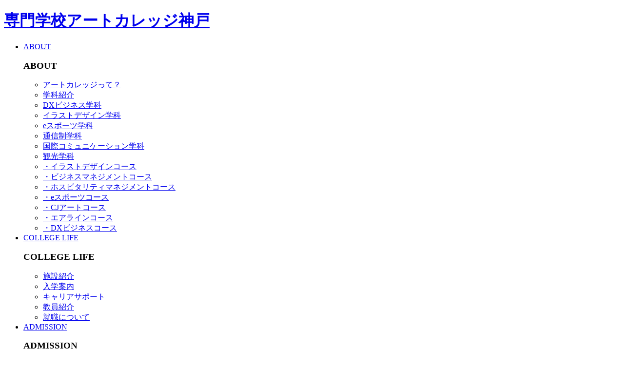

--- FILE ---
content_type: text/html; charset=UTF-8
request_url: https://www.art-kobe.ac.jp/2020/10/02/kouhousyasin/dsc_0309/information/about/about/v3esports/about/information/information/about/about/ack-info/request_siryou
body_size: 29213
content:
<!DOCTYPE html>

<html lang="ja">

<head>
		<meta http-equiv="Content-Type" content="text/html; charset=UTF-8">
	<meta http-equiv="X-UA-Compatible" content="IE=edge">
	<meta name="viewport" content="width=device-width,user-scalable=yes">
	<title>
		
			
				トップページ | 専門学校アートカレッジ神戸
			
		

	</title>
	<meta name="keywords" content="専門学校アートカレッジ神戸">
	<meta name="description" content="">
	<!-- <meta property="og:type" content="website">
	<meta property="og:site_name" content="専門学校アートカレッジ神戸">
	<meta property="og:title" content="専門学校アートカレッジ神戸">
	<meta property="og:url" content="https://www.kap.ac.jp/">
	<meta property="og:description" content="">
	<meta property="og:image" content="https://www.kap.ac.jp/images/common/logo.jpg"> -->
	<link href="./css/style.min.css" rel="stylesheet" type="text/css" />
	<link href="./css/cms.min.css" rel="stylesheet" type="text/css" />
	<link href="./css/modaal.min.css" rel="stylesheet" type="text/css" />
	<link href="./css/top.min.css" rel="stylesheet" type="text/css" />
	<script src="./js/jquery-3.3.1.min.js" type="text/javascript"></script>
	<script src="./js/modaal.min.js" type="text/javascript"></script>
	
	<link rel="icon" href="./favicon.ico" sizes="any">










	<!--〓〓〓〓〓〓〓〓〓〓〓〓〓〓〓〓〓〓〓〓〓〓〓〓〓〓〓〓〓〓〓〓〓〓〓〓〓〓〓〓〓〓〓〓
共通javascript項目
〓〓〓〓〓〓〓〓〓〓〓〓〓〓〓〓〓〓〓〓〓〓〓〓〓〓〓〓〓〓〓〓〓〓〓〓〓〓〓〓〓〓〓〓〓〓-->
<script>

	$(function(){
		$(".mainnavi-wrap > li > .mainnavi-title").on("click", function() {
			$(this).parent().toggleClass("is-show");
		});
	});
	$(window).on('load resize', function(){
		if (window.matchMedia( "(min-width: 768px)" ).matches) {
			$(".mainnavi-wrap > li > .mainnavi-title").on("click", function() {
				$('.mainnavi-wrap > li > .mainnavi-title').not(this).parent().removeClass("is-show");
			});
		}
	});
	// $(function(){
	// 	$('.mainnavi-title').on('click',function(){
	// 		$('.sub-navi').toggleClass('click-none');
	// 	});
	// });
	// $(function(){
	// 	$(".footer-menu-title").on("click", function() {
	// 		$(this).next('.footer-menu-list').slideToggle('slow');
	// 	});
	// });

	$(function(){
		$(".menu-trigger").on("click", function() {
			$('.mainnavi-wrap').toggleClass("is-show");
			$(this).toggleClass("is-show");
			$('body').toggleClass("menu-active");
			$('.header').toggleClass("menu-active");
		});
	});

	$(function(){
		$(".section-title").on("click", function() {
			if ($(this).hasClass("active")) {
				$(this).removeClass("active");
				$(this).next('.menu-list').removeClass("active");
			} else {
				$('.menu-list').removeClass("active");
				$('.section-title').removeClass("active");
				$(this).addClass("active");
				$(this).next('.menu-list').addClass("active");
			}
		});
	});

	$(window).on('load scroll resize', function(){
		var scroll = $(window).scrollTop();
		var windowHeight = $(window).height();
		// $('.trigger').each(function(){
		// 	var imgPos = $(this).offset().top;
		// 	if (scroll > imgPos - windowHeight + windowHeight / 2){
		// 		$(this).addClass('is-show');
		// 	}else {
		// 		$(this).removeClass('is-show');
		// 	}
		// });
		// $('.trigger_once').each(function(){
		// 	var imgPos = $(this).offset().top;
		// 	if (scroll > imgPos - windowHeight + windowHeight / 3){
		// 		$(this).addClass('is-show');
		// 	}
		// });
		$('.header').each(function(){
			var imgPos = $(this).offset().top;
			if (scroll > 5){
				$(this).addClass('header-short');
			}else {
				$(this).removeClass('header-short');
			}
		});
	});
</script>


<!-- Global site tag (gtag.js) - Google Analytics -->
<script async src="https://www.googletagmanager.com/gtag/js?id=UA-60395771-1"></script>
<script>
  window.dataLayer = window.dataLayer || [];
  function gtag(){dataLayer.push(arguments);}
  gtag('js', new Date());

  gtag('config', 'UA-60395771-1');
</script>





	<link href="./css/slick.css" rel="stylesheet" type="text/css" />
	<link href="./css/slick-theme.css" rel="stylesheet" type="text/css" />
	<script src="./js/slick.min.js"></script>
</head>


<body class="top index">
	
<header>
	<div class="header">
		<h1>
			<a href="./index.php" class="college-logo">
				専門学校アートカレッジ神戸
			</a>
		</h1>
		<ul class="mainnavi-wrap">
			<li>
				<a class="mainnavi-title" href="#">ABOUT</a>
				<div class="sub-navi">
					<h3 class="navi-title">ABOUT</h3>
					<ul class="sub-navi-wrap">
						<li><a href="./about/index.php">アートカレッジって？</a></li>
						<li><a href="./about/course.php">学科紹介</a></li>
					</ul>
					<ul class="sub-navi-wrap">
						<li><a href="./about/dx-business.php">DXビジネス学科</a></li>
						<li><a href="./about/illustration.php">イラストデザイン学科</a></li>
						<li><a href="./about/e-sports.php">eスポーツ学科</a></li>
						<li><a href="./about/correspondence.php">通信制学科</a></li>
						<li><a href="./about/international.php">国際コミュニケーション学科</a></li>
						<li><a href="./about/sightseeing.php">観光学科</a></li>
					</ul>
					<ul class="sub-navi-wrap simple-list">
						<li><a href="./about/design-c.php">・イラストデザインコース</a></li>
						<li><a href="./about/management-c.php">・ビジネスマネジメントコース</a></li>
						<li><a href="./about/hospitalityt-c.php">・ホスピタリティマネジメントコース</a></li>
						<li><a href="./about/esports-c.php">・eスポーツコース</a></li>
						<li><a href="./about/cjart-c.php">・CJアートコース</a></li>
						<li><a href="./about/airline-c.php">・エアラインコース</a></li>
						<li><a href="./about/dxbusiness-c.php">・DXビジネスコース</a></li>
					</ul>
				</div>
			</li>
			<li>
				<a class="mainnavi-title" href="#">COLLEGE LIFE</a>
				<div class="sub-navi">
					<h3 class="navi-title">COLLEGE LIFE</h3>
					<ul class="sub-navi-wrap">
						<li><a href="./collegelife/facilities.html">施設紹介</a></li>
						<li><a href="./collegelife/admission.html">入学案内</a></li>
						<li><a href="./collegelife/careersupport.html">キャリアサポート</a></li>
					</ul>
					<ul class="sub-navi-wrap">
						<li><a href="./collegelife/teachers.html">教員紹介</a></li>
						<li><a href="./collegelife/employment.html">就職について</a></li>
					</ul>
				</div>
			</li>
			<li>
				<a class="mainnavi-title" href="#">ADMISSION</a>
				<div class="sub-navi">
					<h3 class="navi-title">ADMISSION</h3>
					<ul class="sub-navi-wrap">
						<li><a href="./ack-info/contact">お問い合わせ</a></li>
						<li><a href="./ack-info/request_siryou">資料請求</a></li>
						<li><a href="./ack-info/request_siryou_exchange">資料請求(留学生向け)</a></li>
					</ul>
					<ul class="sub-navi-wrap">
						<li><a href="./admission/event.php">イベント</a></li>
					</ul>
					<ul class="sub-navi-wrap">
						<li><a href="./admission/opencollege.php">オープンカレッジ</a></li>
						<li><a href="./admission/opencampus.php">留学生向け オープンキャンパス</a></li>
					</ul>
				</div>
			</li>
			<li>
				<a class="mainnavi-title" href="#">INFORMATION</a>
				<div class="sub-navi">
					<h3 class="navi-title">INFORMATION</h3>
					<ul class="sub-navi-wrap">
						<li><a href="./information/access.html">アクセス</a></li>
						<li><a href="./information/faq.html">よくある質問</a></li>
						<li><a href="./information/recruit.html">教員採用について</a></li>
					</ul>
					<ul class="sub-navi-wrap">
						<li><a href="./information/privacy-policy.html">個人情報の取り扱い</a></li>
						<li><a href="./information/sitemap.html">サイトマップ</a></li>
						<li><a href="./information/disclosure.html">情報公開</a></li>
					</ul>
				</div>
			</li>

			<li class="res-info-block">
				<h3 class="res-info-title">各種お問い合わせ</h3>
				<div>
					<img src="./images/common/icon-img03.png" alt="">
					<a class="information-link01" href="tel:0788573005">078-857-3005</a>
				</div>
				<div>
					<img src="./images/common/icon-img04.png" alt="">
					<a class="information-link02" href="mailto:info@art-kobe.ac.jp">info@art-kobe.ac.jp</a>
				</div>
				<div>
					<img src="./images/common/arrow-white.png" alt="">
					<a class="information-link03" href="./ack-info/contact">お問い合わせフォームはこちら</a>
				</div>
			</li>

			<li class="res-sns-link">
				<a href="https://www.facebook.com/artcollegekobe/" target="_blank"><img src="./images/common/icon-img05.png"></a>
				<a href="https://twitter.com/art_ACK" target="_blank"><img src="./images/common/icon-img06.png"></a>
				<a href="https://www.instagram.com/artcollegekobe/" target="_blank"><img src="./images/common/icon-img07.png"></a>
			</li>
		</ul>
		<div class="menu-trigger">
			<span></span>
			<span></span>
		</div>
		<a href="./ack-info/request_siryou" class="request-btn">
			<img src="./images/common/icon-img01.png" alt="">
			<p class="request-text">資料請求</p>
		</a>
		<ul class="fixed-navi">
			<li>
				<a href="./admission/opencollege.php">
					<div class="fixed-img"></div>
					<p class="fixed-text">オープンカレッジ</p>
				</a>
			</li>
			<li>
				<a href="./admission/opencampus.php">
					<p class="fixed-text">留学生向け <br class="mb-object">オープンキャンパス</p>
				</a>
			</li>
		</ul>
	</div>
</header>

	<div class="content-wrap">
		<div class="top-page-head">
			<div class="top-mainvisual-contener">
				<ul class="top-mainvisual-list">
					<li>
						<div class="course-read">
							<p class="ja">DXビジネス学科</p>
							<p class="en">Digital transformation Business</p>
						</div>
						<div class="active-content">
							<dl>
								<dt>質の高いDX教育で可能性を知り、現実を変える実践力を身につける</dt>
								<dd>今の日本がDX人材に求めている「専門性」を追求したカリキュラムを提供しています。知識や技能を身につけるだけではなく、自分の頭で考えアイデアを出し、周囲と協力し課題解決が出来る実践力を身につけます。</dd>
								<dd class="link"><a href="./about/dx-business.php">詳しくはこちら</a></dd>
							</dl>
						</div>
					</li>
					<li>
						<div class="course-read">
							<p class="ja">イラストデザイン学科</p>
							<p class="en">Illustration design</p>
						</div>
						<div class="active-content">
							<dl>
								<dt>自分の作品作りに没頭しよう</dt>
								<dd>イラストやデザインの基礎・応用を伝授。<br>自分だけの作品集を仕上げられるように「完成させる力」を身に付けましょう。</dd>
								<dd class="link"><a href="./about/illustration.php">詳しくはこちら</a></dd>
							</dl>
						</div>
					</li>
					<li>
						<div class="course-read">
							<p class="ja">eスポーツ学科</p>
							<p class="en">e sports</p>
						</div>
						<div class="active-content">
							<dl>
								<dt>「好きな事」で<br>社会に必要とされる人材へ</dt>
								<dd>目指すは「好きな事」で社会に必要とされる人材。日本一に輝いたプロゲーマー集団「V３-Esports」から実戦的な技術をダイレクトに教わる。<br>
								プロゲーマーだけでなく、イベントスタッフやゲームクリエイターなど、才能を活かした就職へ。</dd>
								<dd class="link"><a href="./about/e-sports.php">詳しくはこちら</a></dd>
							</dl>
						</div>
					</li>
					<li>
						<div class="course-read">
							<p class="ja">通信制学科</p>
							<p class="en">Correspondence Course</p>
						</div>
						<div class="active-content">
							<dl>
								<dt>家にいながら専門士を</dt>
								<dd>DXビジネスコース、eスポーツコース、アートデザインコースの3つのコース。<br>
								学校からの課題を自宅で取り組み、オンラインで課題提出！</dd>
								<dd class="link"><a href="./about/correspondence.php">詳しくはこちら</a></dd>
							</dl>
						</div>
					</li>
					<li>
						<div class="course-read">
							<p class="ja">国際コミュニケーション学科</p>
							<p class="en">International communication</p>
						</div>
						<div class="active-content">
							<dl>
								<dt>日本人に愛される外国人人材を育成する学科</dt>
								<dd>国際コミュニケーション学科は、各学生の能力・個性に合わせて、それぞれに合った企業への就職を目指すコースです。アートカレッジ神戸では、確実に内定を掴むため、外国人を多数雇用している企業がどんな人材を求めているかを調査・研究し、カリキュラムを作成しました。</dd>
								<dd class="link"><a href="./about/international.php">詳しくはこちら</a></dd>
							</dl>
						</div>
					</li>
					<li>
						<div class="course-read">
							<p class="ja">観光学科</p>
							<p class="en">Department of Tourism</p>
						</div>
						<div class="active-content">
							<dl>
								<dt>観光をデザインする人材を育成する場</dt>
								<dd>観光学科では、単にホテルパーソン・空港のグランドスタッフを目指すだけでなく、将来を見据え、「観光をデザインする人材」を育成する教育を行っています。そのため、接客サービスだけにとどまらず、インバウンドサービスやトラベルプランニングなど観光に関わる総合的な知識を身に着けることを目標としています。</dd>
								<dd class="link"><a href="./about/sightseeing.php">詳しくはこちら</a></dd>
							</dl>
						</div>
					</li>
				</ul>
				<div class="international-cat"><p><span>international student</span>留学生向け</p></div>
			</div>
		</div>
		<div class="top-bunner-contener">
			<ul class="top-bunner-list">
				<li><a href="./about/dx-business.php"><img src="./images/top/top-bnr01.jpg" alt=""></a></li>
				<li><a href="./v3esports/"><img src="./images/top/top-bnr02.jpg" alt=""></a></li>
				<li><a href="./admission/opencollege.php"><img src="./images/top/top-bnr03.jpg" alt=""></a></li>
				<li><a href="ack-info/request_siryou"><img src="./images/top/top-bnr04.jpg" alt=""></a></li>
				<li><a href="ack-info/contact"><img src="./images/top/top-bnr05.jpg" alt=""></a></li>
				<!-- <li><a href="#"><img src="./images/top/top-bnr06.jpg" alt=""></a></li> -->
			</ul>
		</div>
		<div class="top-event-contener">
			<div class="top-event-inner">
												<h2 class="top-content-title">
								<span class="en">EVENT</span>
								<span class="jp">イベント</span>
							</h2>
							<ul class="top-event-list">
																				<li>
							<a href="https://www.art-kobe.ac.jp/ack-info/event/%e3%80%901-25%e9%96%8b%e5%82%ac%e3%80%91%e3%83%a1%e3%83%ac%e5%85%88%e7%94%9fspecial%e3%82%a4%e3%83%99%e3%83%b3%e3%83%88%e9%96%8b%e5%82%ac%e2%9d%95%e2%ad%90">
								<div class="bg-img"><img src="https://www.art-kobe.ac.jp/ack-info/wp-content/uploads/2025/12/0ec7657153cb799db7dce95f4c9e07af.jpg" alt=""></div>
								<p class="eventdate">
																																									<span class="year">2026</span>
											<span class="date">01/25</span>
																			
								</p>
								<p class="cat-day">
									<span class="cat">その他</span>
									<span class="day">2025.12.05</span>
								</p>
								<p class="single-title">【1/25開催】メレ先生Specialイベント開催❕⭐</p>
							</a>
							<div class="event-links">
								<a href="https://www.art-kobe.ac.jp/ack-info/event/%e3%80%901-25%e9%96%8b%e5%82%ac%e3%80%91%e3%83%a1%e3%83%ac%e5%85%88%e7%94%9fspecial%e3%82%a4%e3%83%99%e3%83%b3%e3%83%88%e9%96%8b%e5%82%ac%e2%9d%95%e2%ad%90" class="more">詳細はこちら</a>
																	</div>
						</li>
																		<li>
							<a href="https://www.art-kobe.ac.jp/ack-info/event/%e3%80%90%e9%9a%8f%e6%99%82%e9%96%8b%e5%82%ac%e3%80%91%e5%80%8b%e5%88%a5%e8%a6%8b%e5%ad%a6%e4%bc%9a">
								<div class="bg-img"><img src="https://www.art-kobe.ac.jp/ack-info/wp-content/uploads/2024/09/ddfebcf3b9c74fa03b17d986cd12935b.png" alt=""></div>
								<p class="eventdate">
																												
								</p>
								<p class="cat-day">
									<span class="cat">その他</span>
									<span class="day">2024.09.04</span>
								</p>
								<p class="single-title">【随時開催】個別見学・相談会（イラストデザイン・DX・eスポーツ）</p>
							</a>
							<div class="event-links">
								<a href="https://www.art-kobe.ac.jp/ack-info/event/%e3%80%90%e9%9a%8f%e6%99%82%e9%96%8b%e5%82%ac%e3%80%91%e5%80%8b%e5%88%a5%e8%a6%8b%e5%ad%a6%e4%bc%9a" class="more">詳細はこちら</a>
																	</div>
						</li>
										</ul>
										


			</div>


			<div class="top-event-inner">
				<h2 class="top-content-title">
					<span class="en">OPEN COLLEGE</span>
					<span class="jp">オープンカレッジ</span>
				</h2>
				<ul class="top-event-list">

																		<li>
							<a href="https://www.art-kobe.ac.jp/ack-info/event/%e3%80%9012-13%e9%96%8b%e5%82%ac%e3%80%91%e3%82%aa%e3%83%bc%e3%83%97%e3%83%b3%e3%82%ab%e3%83%ac%e3%83%83%e3%82%b8%ef%bc%88%e3%82%a4%e3%83%a9%e3%82%b9%e3%83%88%e3%83%87%e3%82%b6%e3%82%a4%e3%83%b3">
								<div class="bg-img"><img src="https://www.art-kobe.ac.jp/ack-info/wp-content/uploads/2025/08/135e7e5ef561b1656132b0d478911541.png" alt=""></div>
								<p class="eventdate">
																													<span class="year">2025</span>
										<span class="date">12/13</span>
									
								</p>
								<p class="cat-day">
									<span class="cat">オープンカレッジ</span>
									<span class="day">2025.11.25</span>
								</p>
								<p class="single-title">【12/13開催】オープンカレッジ（イラストデザイン・DX・eスポーツ）</p>
							</a>
							<div class="event-links">
								<a href="https://www.art-kobe.ac.jp/ack-info/event/%e3%80%9012-13%e9%96%8b%e5%82%ac%e3%80%91%e3%82%aa%e3%83%bc%e3%83%97%e3%83%b3%e3%82%ab%e3%83%ac%e3%83%83%e3%82%b8%ef%bc%88%e3%82%a4%e3%83%a9%e3%82%b9%e3%83%88%e3%83%87%e3%82%b6%e3%82%a4%e3%83%b3" class="more">詳細はこちら</a>
																					<a href="https://www.art-kobe.ac.jp/ack-info/opencollege_form/?post_id=6429" class="form">予約する</a>
																	</div>
						</li>
																		<li>
							<a href="https://www.art-kobe.ac.jp/ack-info/event/%e3%80%9012-21%e9%96%8b%e5%82%ac%e3%80%91%e3%82%aa%e3%83%bc%e3%83%97%e3%83%b3%e3%82%ab%e3%83%ac%e3%83%83%e3%82%b8%ef%bc%88%e3%82%a4%e3%83%a9%e3%82%b9%e3%83%88%e3%83%87%e3%82%b6%e3%82%a4%e3%83%b3">
								<div class="bg-img"><img src="https://www.art-kobe.ac.jp/ack-info/wp-content/uploads/2025/03/a57df0b50c62e618a0868fb19d6f7f5f.png" alt=""></div>
								<p class="eventdate">
																													<span class="year">2025</span>
										<span class="date">12/21</span>
									
								</p>
								<p class="cat-day">
									<span class="cat">オープンカレッジ</span>
									<span class="day">2025.11.25</span>
								</p>
								<p class="single-title">【12/21開催】オープンカレッジ（イラストデザイン・DX・eスポーツ）</p>
							</a>
							<div class="event-links">
								<a href="https://www.art-kobe.ac.jp/ack-info/event/%e3%80%9012-21%e9%96%8b%e5%82%ac%e3%80%91%e3%82%aa%e3%83%bc%e3%83%97%e3%83%b3%e3%82%ab%e3%83%ac%e3%83%83%e3%82%b8%ef%bc%88%e3%82%a4%e3%83%a9%e3%82%b9%e3%83%88%e3%83%87%e3%82%b6%e3%82%a4%e3%83%b3" class="more">詳細はこちら</a>
																					<a href="https://www.art-kobe.ac.jp/ack-info/opencollege_form/?post_id=6432" class="form">予約する</a>
																	</div>
						</li>
										


				</ul>
			</div>


			<div class="top-event-inner">
				<h2 class="top-content-title">
					<span class="en">OPEN CAMPUS</span>
					<span class="jp">オープンキャンパス</span>
				</h2>
				<ul class="top-event-list">

																		<li>
							<a href="https://www.art-kobe.ac.jp/ack-info/event/%e3%80%902025%e5%b9%b4%e5%ba%a6%e7%95%99%e5%ad%a6%e7%94%9f%e5%90%91%e3%81%91%e3%82%aa%e3%83%bc%e3%83%97%e3%83%b3%e3%82%ad%e3%83%a3%e3%83%b3%e3%83%91%e3%82%b9%e7%b5%82%e4%ba%86%e3%81%ae%e3%81%8a">
								<div class="bg-img"><img src="" alt=""></div>
								<p class="eventdate">
																													<span class="year">2026</span>
										<span class="date">04/01</span>
									
								</p>
								<p class="cat-day">
									<span class="cat">オープンキャンパス</span>
									<span class="day">2025.07.03</span>
								</p>
								<p class="single-title">【2025年度留学生向けオープンキャンパス終了のお知らせ】</p>
							</a>
							<div class="event-links">
								<a href="https://www.art-kobe.ac.jp/ack-info/event/%e3%80%902025%e5%b9%b4%e5%ba%a6%e7%95%99%e5%ad%a6%e7%94%9f%e5%90%91%e3%81%91%e3%82%aa%e3%83%bc%e3%83%97%e3%83%b3%e3%82%ad%e3%83%a3%e3%83%b3%e3%83%91%e3%82%b9%e7%b5%82%e4%ba%86%e3%81%ae%e3%81%8a" class="more">詳細はこちら</a>
																					<a href="https://www.art-kobe.ac.jp/ack-info/opencampus_form/?post_id=6013" class="form">予約する</a>
																	</div>
						</li>
										


				</ul>
				<div class="top-more-box">
					<a href="./admission/event.php" class="top-more-link">MORE</a>
				</div>
			</div>
		</div>
		<div class="top-news-contener">
			<div class="top-news-inner">
				<div class="title-box">
					<h2 class="top-content-title">
						<span class="en">NEWS</span>
						<span class="jp">お知らせ</span>
					</h2>
					<a href="./ack-info/news-archive" class="top-more-link">MORE</a>
				</div>
				<ul class="top-news-list">
																<li>
							<a href="https://www.art-kobe.ac.jp/ack-info/news/6421">
								<p class="day">2025.11.16</p>
								<p class="course">お知らせ</p>
								<p class="title">ACKサポートパス開始！🎫</p>
							</a>
						</li>
																<li>
							<a href="https://www.art-kobe.ac.jp/ack-info/news/6351">
								<p class="day">2025.10.17</p>
								<p class="course">お知らせ</p>
								<p class="title">⭐一般入試出願受付開始⭐</p>
							</a>
						</li>
																<li>
							<a href="https://www.art-kobe.ac.jp/ack-info/news/6267">
								<p class="day">2025.09.01</p>
								<p class="course">お知らせ</p>
								<p class="title">⭐️AO入試出願受付開始⭐️＆⚠AO・早期エントリー締切迫る⚠</p>
							</a>
						</li>
															<!-- <li>
							<a href="#">
								<p class="day">0000.00.00</p>
								<p class="course">国際コミュニケーション学科</p>
								<p class="title">この文章はダミーですこの文章はダミーです</p>
							</a>
						</li>
						<li>
							<a href="#">
								<p class="day">0000.00.00</p>
								<p class="course">国際コミュニケーション学科</p>
								<p class="title">この文章はダミーですこの文章はダミーです</p>
							</a>
						</li> -->
				</ul>
			</div>
		</div>
		<div class="top-blog-contener">
			<div class="top-blog-inner">
				<div class="title-box">
					<h2 class="top-content-title">
						<span class="en">BLOG</span>
						<span class="jp">ブログ</span>
					</h2>
					<a href="./ack-info/blog-archive" class="top-more-link">MORE</a>
				</div>
				<ul class="top-blog-list">
															<li>
						<a href="https://www.art-kobe.ac.jp/ack-info/blog/v3esports%e3%83%a6%e3%83%bc%e3%82%b9%e3%80%80%e3%83%88%e3%83%a9%e3%82%a4%e3%82%a2%e3%82%a6%e3%83%88%e9%96%8b%e5%82%ac%e6%b1%ba%e5%ae%9a%ef%bc%81%ef%bc%81">
							<div class="img-box"><img src="https://www.art-kobe.ac.jp/ack-info/wp-content/uploads/2025/10/6cae8b231100d89475fa839a779c74bd.png" alt=""></div>
							<p class="day">2025.10.23</p>
							<p class="title">V3esportsユース　トライアウト開催決定！！</p>
						</a>
					</li>
															<li>
						<a href="https://www.art-kobe.ac.jp/ack-info/blog/art-works-2025%e9%96%8b%e5%82%ac%e3%81%ae%e3%81%8a%e7%9f%a5%e3%82%89%e3%81%9b">
							<div class="img-box"><img src="https://www.art-kobe.ac.jp/ack-info/wp-content/uploads/2025/01/7b5fa417b143a3943dfa66d08096ed58-e1738140551685.png" alt=""></div>
							<p class="day">2025.01.29</p>
							<p class="title">ART WORKS 2025開催のお知らせ</p>
						</a>
					</li>
															<li>
						<a href="https://www.art-kobe.ac.jp/ack-info/blog/%e5%85%ac%e5%bc%8f%e3%82%ad%e3%83%a3%e3%83%a9%e3%82%af%e3%82%bf%e3%83%bc%e3%81%ae%e5%90%8d%e5%89%8d%e3%82%92%e5%8b%9f%e9%9b%86%f0%9f%90%a3%f0%9f%86%95">
							<div class="img-box"><img src="https://www.art-kobe.ac.jp/ack-info/wp-content/uploads/2024/11/6828cae11614a7f9eef6af2c55a50299.png" alt=""></div>
							<p class="day">2024.12.20</p>
							<p class="title">公式キャラクターの名前を募集🐣🆕</p>
						</a>
					</li>
															<!-- <li>
						<a href="#">
							<div class="img-box"><img src="./images/top/cms-noimg.jpg" alt=""></div>
							<p class="day">0000.00.00</p>
							<p class="title">この文章はダミーですこの文章はダミーです</p>
						</a>
					</li>
					<li>
						<a href="#">
							<div class="img-box"><img src="./images/top/cms-noimg.jpg" alt=""></div>
							<p class="day">0000.00.00</p>
							<p class="title">この文章はダミーですこの文章はダミーです</p>
						</a>
					</li> -->
				</ul>
			</div>
		</div>
	</div>
	<footer>
	<div class="footer">
		<div class="footer-information">
			<h3 class="footer-information-title">各種お問い合わせ</h3>
			<ul class="footer-information-link">
				<li>
					<img src=".//images/common/icon-img03.png" alt="">
					<a class="information-link01" href="tel:0788573005">078-857-3005</a>
				</li>
				<li>
					<img src=".//images/common/icon-img04.png" alt="">
					<a class="information-link02" href="mailto:info@art-kobe.ac.jp">info@art-kobe.ac.jp</a>
				</li>
				<li>
					<a class="information-link03" href="./ack-info/contact">お問い合わせフォームはこちら</a>
					<img src=".//images/common/arrow-white.png" alt="">
				</li>
			</ul>
		</div>
		<div class="footer-inner">
			<div class="footer-link-wrap">
				<ul class="footer-menu-wrap">
					<li class="footer-menu-title"><a href="./information/access.html">アクセス</a></li>
					<li class="footer-menu-title"><a href="./information/faq.html">よくある質問</a></li>
					<li class="footer-menu-title"><a href="./information/recruit.html">教員採用について</a></li>
					<li class="footer-menu-title"><a href="./information/privacy-policy.html">個人情報の取り扱い</a></li>
					<li class="footer-menu-title"><a href="./information/sitemap.html">サイトマップ</a></li>
					<li class="footer-menu-title"><a href="./information/disclosure.html">情報公開</a></li>
				</ul>
				<ul class="footer-sns-link">
					<li><a href="https://www.facebook.com/artcollegekobe/" target="_blank"><img src="./images/common/icon-img05.png"></a></li>
					<li><a href="https://twitter.com/art_ACK" target="_blank"><img src="./images/common/icon-img06.png"></a></li>
					<li><a href="https://www.instagram.com/artcollegekobe/" target="_blank"><img src="./images/common/icon-img07.png"></a></li>
				</ul>
			</div>

			<div class="footer-navi-wrap">
				<div class="footer-navi-list">
					<img src="./images/common/main-logo-white.png" alt="">
					<p class="school-add">専門学校 アートカレッジ神戸<br>〒658-0032 兵庫県神戸市東灘区向洋町中1丁目15<br>TEL.078-857-3005</p>
				</div>
				<ul class="footer-another-link">
					<li><a href="https://kobe-gakuen.info/" target="_blank"><img src="./images/common/another-link-img01.png" alt=""></a></li>
					<li><a href="https://kap.ac.jp/" target="_blank"><img src="./images/common/another-link-img02.png" alt=""></a></li>
					<li><a href="https://www.ht-school.jp/" target="_blank"><img src="./images/common/another-link-img03.png" alt=""></a></li>
				</ul>
			</div>
			<p class="copyright">©Art College Kobe All Rights Reserved.</p>
		</div>


	</div>
</footer>

	<script>
	jQuery(function($) {
		$('.top-bunner-list').each(function() {
			$(this).slick({
				autoplay: true,
				autoplaySpeed: 1800,
				dots: true,
				arrows: true,
				pauseOnFocus: false,
				slidesToShow: 2,
				slidesToScroll: 1,
				responsive: [{
					breakpoint: 768,
					settings: {
						slidesToShow: 1,
					}
				}]
			});
		});
	});
	$(function() {
		$('.top-mainvisual-list>li').on('click', function() {
			$(this).toggleClass('active');
			$('.top-mainvisual-list>li').not($(this)).removeClass('active');
			// $('.category-box').not(self).removeClass("active");
		});
	});









	</script>
</body>

</html>

--- FILE ---
content_type: text/html; charset=UTF-8
request_url: https://www.art-kobe.ac.jp/2020/10/02/kouhousyasin/dsc_0309/information/about/about/v3esports/about/information/information/about/about/ack-info/css/cms.min.css
body_size: 29342
content:
<!DOCTYPE html>

<html lang="ja">

<head>
		<meta http-equiv="Content-Type" content="text/html; charset=UTF-8">
	<meta http-equiv="X-UA-Compatible" content="IE=edge">
	<meta name="viewport" content="width=device-width,user-scalable=yes">
	<title>
		
			
				トップページ | 専門学校アートカレッジ神戸
			
		

	</title>
	<meta name="keywords" content="専門学校アートカレッジ神戸">
	<meta name="description" content="">
	<!-- <meta property="og:type" content="website">
	<meta property="og:site_name" content="専門学校アートカレッジ神戸">
	<meta property="og:title" content="専門学校アートカレッジ神戸">
	<meta property="og:url" content="https://www.kap.ac.jp/">
	<meta property="og:description" content="">
	<meta property="og:image" content="https://www.kap.ac.jp/images/common/logo.jpg"> -->
	<link href="./css/style.min.css" rel="stylesheet" type="text/css" />
	<link href="./css/cms.min.css" rel="stylesheet" type="text/css" />
	<link href="./css/modaal.min.css" rel="stylesheet" type="text/css" />
	<link href="./css/top.min.css" rel="stylesheet" type="text/css" />
	<script src="./js/jquery-3.3.1.min.js" type="text/javascript"></script>
	<script src="./js/modaal.min.js" type="text/javascript"></script>
	
	<link rel="icon" href="./favicon.ico" sizes="any">










	<!--〓〓〓〓〓〓〓〓〓〓〓〓〓〓〓〓〓〓〓〓〓〓〓〓〓〓〓〓〓〓〓〓〓〓〓〓〓〓〓〓〓〓〓〓
共通javascript項目
〓〓〓〓〓〓〓〓〓〓〓〓〓〓〓〓〓〓〓〓〓〓〓〓〓〓〓〓〓〓〓〓〓〓〓〓〓〓〓〓〓〓〓〓〓〓-->
<script>

	$(function(){
		$(".mainnavi-wrap > li > .mainnavi-title").on("click", function() {
			$(this).parent().toggleClass("is-show");
		});
	});
	$(window).on('load resize', function(){
		if (window.matchMedia( "(min-width: 768px)" ).matches) {
			$(".mainnavi-wrap > li > .mainnavi-title").on("click", function() {
				$('.mainnavi-wrap > li > .mainnavi-title').not(this).parent().removeClass("is-show");
			});
		}
	});
	// $(function(){
	// 	$('.mainnavi-title').on('click',function(){
	// 		$('.sub-navi').toggleClass('click-none');
	// 	});
	// });
	// $(function(){
	// 	$(".footer-menu-title").on("click", function() {
	// 		$(this).next('.footer-menu-list').slideToggle('slow');
	// 	});
	// });

	$(function(){
		$(".menu-trigger").on("click", function() {
			$('.mainnavi-wrap').toggleClass("is-show");
			$(this).toggleClass("is-show");
			$('body').toggleClass("menu-active");
			$('.header').toggleClass("menu-active");
		});
	});

	$(function(){
		$(".section-title").on("click", function() {
			if ($(this).hasClass("active")) {
				$(this).removeClass("active");
				$(this).next('.menu-list').removeClass("active");
			} else {
				$('.menu-list').removeClass("active");
				$('.section-title').removeClass("active");
				$(this).addClass("active");
				$(this).next('.menu-list').addClass("active");
			}
		});
	});

	$(window).on('load scroll resize', function(){
		var scroll = $(window).scrollTop();
		var windowHeight = $(window).height();
		// $('.trigger').each(function(){
		// 	var imgPos = $(this).offset().top;
		// 	if (scroll > imgPos - windowHeight + windowHeight / 2){
		// 		$(this).addClass('is-show');
		// 	}else {
		// 		$(this).removeClass('is-show');
		// 	}
		// });
		// $('.trigger_once').each(function(){
		// 	var imgPos = $(this).offset().top;
		// 	if (scroll > imgPos - windowHeight + windowHeight / 3){
		// 		$(this).addClass('is-show');
		// 	}
		// });
		$('.header').each(function(){
			var imgPos = $(this).offset().top;
			if (scroll > 5){
				$(this).addClass('header-short');
			}else {
				$(this).removeClass('header-short');
			}
		});
	});
</script>


<!-- Global site tag (gtag.js) - Google Analytics -->
<script async src="https://www.googletagmanager.com/gtag/js?id=UA-60395771-1"></script>
<script>
  window.dataLayer = window.dataLayer || [];
  function gtag(){dataLayer.push(arguments);}
  gtag('js', new Date());

  gtag('config', 'UA-60395771-1');
</script>





	<link href="./css/slick.css" rel="stylesheet" type="text/css" />
	<link href="./css/slick-theme.css" rel="stylesheet" type="text/css" />
	<script src="./js/slick.min.js"></script>
</head>


<body class="top index">
	
<header>
	<div class="header">
		<h1>
			<a href="./index.php" class="college-logo">
				専門学校アートカレッジ神戸
			</a>
		</h1>
		<ul class="mainnavi-wrap">
			<li>
				<a class="mainnavi-title" href="#">ABOUT</a>
				<div class="sub-navi">
					<h3 class="navi-title">ABOUT</h3>
					<ul class="sub-navi-wrap">
						<li><a href="./about/index.php">アートカレッジって？</a></li>
						<li><a href="./about/course.php">学科紹介</a></li>
					</ul>
					<ul class="sub-navi-wrap">
						<li><a href="./about/dx-business.php">DXビジネス学科</a></li>
						<li><a href="./about/illustration.php">イラストデザイン学科</a></li>
						<li><a href="./about/e-sports.php">eスポーツ学科</a></li>
						<li><a href="./about/correspondence.php">通信制学科</a></li>
						<li><a href="./about/international.php">国際コミュニケーション学科</a></li>
						<li><a href="./about/sightseeing.php">観光学科</a></li>
					</ul>
					<ul class="sub-navi-wrap simple-list">
						<li><a href="./about/design-c.php">・イラストデザインコース</a></li>
						<li><a href="./about/management-c.php">・ビジネスマネジメントコース</a></li>
						<li><a href="./about/hospitalityt-c.php">・ホスピタリティマネジメントコース</a></li>
						<li><a href="./about/esports-c.php">・eスポーツコース</a></li>
						<li><a href="./about/cjart-c.php">・CJアートコース</a></li>
						<li><a href="./about/airline-c.php">・エアラインコース</a></li>
						<li><a href="./about/dxbusiness-c.php">・DXビジネスコース</a></li>
					</ul>
				</div>
			</li>
			<li>
				<a class="mainnavi-title" href="#">COLLEGE LIFE</a>
				<div class="sub-navi">
					<h3 class="navi-title">COLLEGE LIFE</h3>
					<ul class="sub-navi-wrap">
						<li><a href="./collegelife/facilities.html">施設紹介</a></li>
						<li><a href="./collegelife/admission.html">入学案内</a></li>
						<li><a href="./collegelife/careersupport.html">キャリアサポート</a></li>
					</ul>
					<ul class="sub-navi-wrap">
						<li><a href="./collegelife/teachers.html">教員紹介</a></li>
						<li><a href="./collegelife/employment.html">就職について</a></li>
					</ul>
				</div>
			</li>
			<li>
				<a class="mainnavi-title" href="#">ADMISSION</a>
				<div class="sub-navi">
					<h3 class="navi-title">ADMISSION</h3>
					<ul class="sub-navi-wrap">
						<li><a href="./ack-info/contact">お問い合わせ</a></li>
						<li><a href="./ack-info/request_siryou">資料請求</a></li>
						<li><a href="./ack-info/request_siryou_exchange">資料請求(留学生向け)</a></li>
					</ul>
					<ul class="sub-navi-wrap">
						<li><a href="./admission/event.php">イベント</a></li>
					</ul>
					<ul class="sub-navi-wrap">
						<li><a href="./admission/opencollege.php">オープンカレッジ</a></li>
						<li><a href="./admission/opencampus.php">留学生向け オープンキャンパス</a></li>
					</ul>
				</div>
			</li>
			<li>
				<a class="mainnavi-title" href="#">INFORMATION</a>
				<div class="sub-navi">
					<h3 class="navi-title">INFORMATION</h3>
					<ul class="sub-navi-wrap">
						<li><a href="./information/access.html">アクセス</a></li>
						<li><a href="./information/faq.html">よくある質問</a></li>
						<li><a href="./information/recruit.html">教員採用について</a></li>
					</ul>
					<ul class="sub-navi-wrap">
						<li><a href="./information/privacy-policy.html">個人情報の取り扱い</a></li>
						<li><a href="./information/sitemap.html">サイトマップ</a></li>
						<li><a href="./information/disclosure.html">情報公開</a></li>
					</ul>
				</div>
			</li>

			<li class="res-info-block">
				<h3 class="res-info-title">各種お問い合わせ</h3>
				<div>
					<img src="./images/common/icon-img03.png" alt="">
					<a class="information-link01" href="tel:0788573005">078-857-3005</a>
				</div>
				<div>
					<img src="./images/common/icon-img04.png" alt="">
					<a class="information-link02" href="mailto:info@art-kobe.ac.jp">info@art-kobe.ac.jp</a>
				</div>
				<div>
					<img src="./images/common/arrow-white.png" alt="">
					<a class="information-link03" href="./ack-info/contact">お問い合わせフォームはこちら</a>
				</div>
			</li>

			<li class="res-sns-link">
				<a href="https://www.facebook.com/artcollegekobe/" target="_blank"><img src="./images/common/icon-img05.png"></a>
				<a href="https://twitter.com/art_ACK" target="_blank"><img src="./images/common/icon-img06.png"></a>
				<a href="https://www.instagram.com/artcollegekobe/" target="_blank"><img src="./images/common/icon-img07.png"></a>
			</li>
		</ul>
		<div class="menu-trigger">
			<span></span>
			<span></span>
		</div>
		<a href="./ack-info/request_siryou" class="request-btn">
			<img src="./images/common/icon-img01.png" alt="">
			<p class="request-text">資料請求</p>
		</a>
		<ul class="fixed-navi">
			<li>
				<a href="./admission/opencollege.php">
					<div class="fixed-img"></div>
					<p class="fixed-text">オープンカレッジ</p>
				</a>
			</li>
			<li>
				<a href="./admission/opencampus.php">
					<p class="fixed-text">留学生向け <br class="mb-object">オープンキャンパス</p>
				</a>
			</li>
		</ul>
	</div>
</header>

	<div class="content-wrap">
		<div class="top-page-head">
			<div class="top-mainvisual-contener">
				<ul class="top-mainvisual-list">
					<li>
						<div class="course-read">
							<p class="ja">DXビジネス学科</p>
							<p class="en">Digital transformation Business</p>
						</div>
						<div class="active-content">
							<dl>
								<dt>質の高いDX教育で可能性を知り、現実を変える実践力を身につける</dt>
								<dd>今の日本がDX人材に求めている「専門性」を追求したカリキュラムを提供しています。知識や技能を身につけるだけではなく、自分の頭で考えアイデアを出し、周囲と協力し課題解決が出来る実践力を身につけます。</dd>
								<dd class="link"><a href="./about/dx-business.php">詳しくはこちら</a></dd>
							</dl>
						</div>
					</li>
					<li>
						<div class="course-read">
							<p class="ja">イラストデザイン学科</p>
							<p class="en">Illustration design</p>
						</div>
						<div class="active-content">
							<dl>
								<dt>自分の作品作りに没頭しよう</dt>
								<dd>イラストやデザインの基礎・応用を伝授。<br>自分だけの作品集を仕上げられるように「完成させる力」を身に付けましょう。</dd>
								<dd class="link"><a href="./about/illustration.php">詳しくはこちら</a></dd>
							</dl>
						</div>
					</li>
					<li>
						<div class="course-read">
							<p class="ja">eスポーツ学科</p>
							<p class="en">e sports</p>
						</div>
						<div class="active-content">
							<dl>
								<dt>「好きな事」で<br>社会に必要とされる人材へ</dt>
								<dd>目指すは「好きな事」で社会に必要とされる人材。日本一に輝いたプロゲーマー集団「V３-Esports」から実戦的な技術をダイレクトに教わる。<br>
								プロゲーマーだけでなく、イベントスタッフやゲームクリエイターなど、才能を活かした就職へ。</dd>
								<dd class="link"><a href="./about/e-sports.php">詳しくはこちら</a></dd>
							</dl>
						</div>
					</li>
					<li>
						<div class="course-read">
							<p class="ja">通信制学科</p>
							<p class="en">Correspondence Course</p>
						</div>
						<div class="active-content">
							<dl>
								<dt>家にいながら専門士を</dt>
								<dd>DXビジネスコース、eスポーツコース、アートデザインコースの3つのコース。<br>
								学校からの課題を自宅で取り組み、オンラインで課題提出！</dd>
								<dd class="link"><a href="./about/correspondence.php">詳しくはこちら</a></dd>
							</dl>
						</div>
					</li>
					<li>
						<div class="course-read">
							<p class="ja">国際コミュニケーション学科</p>
							<p class="en">International communication</p>
						</div>
						<div class="active-content">
							<dl>
								<dt>日本人に愛される外国人人材を育成する学科</dt>
								<dd>国際コミュニケーション学科は、各学生の能力・個性に合わせて、それぞれに合った企業への就職を目指すコースです。アートカレッジ神戸では、確実に内定を掴むため、外国人を多数雇用している企業がどんな人材を求めているかを調査・研究し、カリキュラムを作成しました。</dd>
								<dd class="link"><a href="./about/international.php">詳しくはこちら</a></dd>
							</dl>
						</div>
					</li>
					<li>
						<div class="course-read">
							<p class="ja">観光学科</p>
							<p class="en">Department of Tourism</p>
						</div>
						<div class="active-content">
							<dl>
								<dt>観光をデザインする人材を育成する場</dt>
								<dd>観光学科では、単にホテルパーソン・空港のグランドスタッフを目指すだけでなく、将来を見据え、「観光をデザインする人材」を育成する教育を行っています。そのため、接客サービスだけにとどまらず、インバウンドサービスやトラベルプランニングなど観光に関わる総合的な知識を身に着けることを目標としています。</dd>
								<dd class="link"><a href="./about/sightseeing.php">詳しくはこちら</a></dd>
							</dl>
						</div>
					</li>
				</ul>
				<div class="international-cat"><p><span>international student</span>留学生向け</p></div>
			</div>
		</div>
		<div class="top-bunner-contener">
			<ul class="top-bunner-list">
				<li><a href="./about/dx-business.php"><img src="./images/top/top-bnr01.jpg" alt=""></a></li>
				<li><a href="./v3esports/"><img src="./images/top/top-bnr02.jpg" alt=""></a></li>
				<li><a href="./admission/opencollege.php"><img src="./images/top/top-bnr03.jpg" alt=""></a></li>
				<li><a href="ack-info/request_siryou"><img src="./images/top/top-bnr04.jpg" alt=""></a></li>
				<li><a href="ack-info/contact"><img src="./images/top/top-bnr05.jpg" alt=""></a></li>
				<!-- <li><a href="#"><img src="./images/top/top-bnr06.jpg" alt=""></a></li> -->
			</ul>
		</div>
		<div class="top-event-contener">
			<div class="top-event-inner">
												<h2 class="top-content-title">
								<span class="en">EVENT</span>
								<span class="jp">イベント</span>
							</h2>
							<ul class="top-event-list">
																				<li>
							<a href="https://www.art-kobe.ac.jp/ack-info/event/%e3%80%901-25%e9%96%8b%e5%82%ac%e3%80%91%e3%83%a1%e3%83%ac%e5%85%88%e7%94%9fspecial%e3%82%a4%e3%83%99%e3%83%b3%e3%83%88%e9%96%8b%e5%82%ac%e2%9d%95%e2%ad%90">
								<div class="bg-img"><img src="https://www.art-kobe.ac.jp/ack-info/wp-content/uploads/2025/12/0ec7657153cb799db7dce95f4c9e07af.jpg" alt=""></div>
								<p class="eventdate">
																																									<span class="year">2026</span>
											<span class="date">01/25</span>
																			
								</p>
								<p class="cat-day">
									<span class="cat">その他</span>
									<span class="day">2025.12.05</span>
								</p>
								<p class="single-title">【1/25開催】メレ先生Specialイベント開催❕⭐</p>
							</a>
							<div class="event-links">
								<a href="https://www.art-kobe.ac.jp/ack-info/event/%e3%80%901-25%e9%96%8b%e5%82%ac%e3%80%91%e3%83%a1%e3%83%ac%e5%85%88%e7%94%9fspecial%e3%82%a4%e3%83%99%e3%83%b3%e3%83%88%e9%96%8b%e5%82%ac%e2%9d%95%e2%ad%90" class="more">詳細はこちら</a>
																	</div>
						</li>
																		<li>
							<a href="https://www.art-kobe.ac.jp/ack-info/event/%e3%80%90%e9%9a%8f%e6%99%82%e9%96%8b%e5%82%ac%e3%80%91%e5%80%8b%e5%88%a5%e8%a6%8b%e5%ad%a6%e4%bc%9a">
								<div class="bg-img"><img src="https://www.art-kobe.ac.jp/ack-info/wp-content/uploads/2024/09/ddfebcf3b9c74fa03b17d986cd12935b.png" alt=""></div>
								<p class="eventdate">
																												
								</p>
								<p class="cat-day">
									<span class="cat">その他</span>
									<span class="day">2024.09.04</span>
								</p>
								<p class="single-title">【随時開催】個別見学・相談会（イラストデザイン・DX・eスポーツ）</p>
							</a>
							<div class="event-links">
								<a href="https://www.art-kobe.ac.jp/ack-info/event/%e3%80%90%e9%9a%8f%e6%99%82%e9%96%8b%e5%82%ac%e3%80%91%e5%80%8b%e5%88%a5%e8%a6%8b%e5%ad%a6%e4%bc%9a" class="more">詳細はこちら</a>
																	</div>
						</li>
										</ul>
										


			</div>


			<div class="top-event-inner">
				<h2 class="top-content-title">
					<span class="en">OPEN COLLEGE</span>
					<span class="jp">オープンカレッジ</span>
				</h2>
				<ul class="top-event-list">

																		<li>
							<a href="https://www.art-kobe.ac.jp/ack-info/event/%e3%80%9012-13%e9%96%8b%e5%82%ac%e3%80%91%e3%82%aa%e3%83%bc%e3%83%97%e3%83%b3%e3%82%ab%e3%83%ac%e3%83%83%e3%82%b8%ef%bc%88%e3%82%a4%e3%83%a9%e3%82%b9%e3%83%88%e3%83%87%e3%82%b6%e3%82%a4%e3%83%b3">
								<div class="bg-img"><img src="https://www.art-kobe.ac.jp/ack-info/wp-content/uploads/2025/08/135e7e5ef561b1656132b0d478911541.png" alt=""></div>
								<p class="eventdate">
																													<span class="year">2025</span>
										<span class="date">12/13</span>
									
								</p>
								<p class="cat-day">
									<span class="cat">オープンカレッジ</span>
									<span class="day">2025.11.25</span>
								</p>
								<p class="single-title">【12/13開催】オープンカレッジ（イラストデザイン・DX・eスポーツ）</p>
							</a>
							<div class="event-links">
								<a href="https://www.art-kobe.ac.jp/ack-info/event/%e3%80%9012-13%e9%96%8b%e5%82%ac%e3%80%91%e3%82%aa%e3%83%bc%e3%83%97%e3%83%b3%e3%82%ab%e3%83%ac%e3%83%83%e3%82%b8%ef%bc%88%e3%82%a4%e3%83%a9%e3%82%b9%e3%83%88%e3%83%87%e3%82%b6%e3%82%a4%e3%83%b3" class="more">詳細はこちら</a>
																					<a href="https://www.art-kobe.ac.jp/ack-info/opencollege_form/?post_id=6429" class="form">予約する</a>
																	</div>
						</li>
																		<li>
							<a href="https://www.art-kobe.ac.jp/ack-info/event/%e3%80%9012-21%e9%96%8b%e5%82%ac%e3%80%91%e3%82%aa%e3%83%bc%e3%83%97%e3%83%b3%e3%82%ab%e3%83%ac%e3%83%83%e3%82%b8%ef%bc%88%e3%82%a4%e3%83%a9%e3%82%b9%e3%83%88%e3%83%87%e3%82%b6%e3%82%a4%e3%83%b3">
								<div class="bg-img"><img src="https://www.art-kobe.ac.jp/ack-info/wp-content/uploads/2025/03/a57df0b50c62e618a0868fb19d6f7f5f.png" alt=""></div>
								<p class="eventdate">
																													<span class="year">2025</span>
										<span class="date">12/21</span>
									
								</p>
								<p class="cat-day">
									<span class="cat">オープンカレッジ</span>
									<span class="day">2025.11.25</span>
								</p>
								<p class="single-title">【12/21開催】オープンカレッジ（イラストデザイン・DX・eスポーツ）</p>
							</a>
							<div class="event-links">
								<a href="https://www.art-kobe.ac.jp/ack-info/event/%e3%80%9012-21%e9%96%8b%e5%82%ac%e3%80%91%e3%82%aa%e3%83%bc%e3%83%97%e3%83%b3%e3%82%ab%e3%83%ac%e3%83%83%e3%82%b8%ef%bc%88%e3%82%a4%e3%83%a9%e3%82%b9%e3%83%88%e3%83%87%e3%82%b6%e3%82%a4%e3%83%b3" class="more">詳細はこちら</a>
																					<a href="https://www.art-kobe.ac.jp/ack-info/opencollege_form/?post_id=6432" class="form">予約する</a>
																	</div>
						</li>
										


				</ul>
			</div>


			<div class="top-event-inner">
				<h2 class="top-content-title">
					<span class="en">OPEN CAMPUS</span>
					<span class="jp">オープンキャンパス</span>
				</h2>
				<ul class="top-event-list">

																		<li>
							<a href="https://www.art-kobe.ac.jp/ack-info/event/%e3%80%902025%e5%b9%b4%e5%ba%a6%e7%95%99%e5%ad%a6%e7%94%9f%e5%90%91%e3%81%91%e3%82%aa%e3%83%bc%e3%83%97%e3%83%b3%e3%82%ad%e3%83%a3%e3%83%b3%e3%83%91%e3%82%b9%e7%b5%82%e4%ba%86%e3%81%ae%e3%81%8a">
								<div class="bg-img"><img src="" alt=""></div>
								<p class="eventdate">
																													<span class="year">2026</span>
										<span class="date">04/01</span>
									
								</p>
								<p class="cat-day">
									<span class="cat">オープンキャンパス</span>
									<span class="day">2025.07.03</span>
								</p>
								<p class="single-title">【2025年度留学生向けオープンキャンパス終了のお知らせ】</p>
							</a>
							<div class="event-links">
								<a href="https://www.art-kobe.ac.jp/ack-info/event/%e3%80%902025%e5%b9%b4%e5%ba%a6%e7%95%99%e5%ad%a6%e7%94%9f%e5%90%91%e3%81%91%e3%82%aa%e3%83%bc%e3%83%97%e3%83%b3%e3%82%ad%e3%83%a3%e3%83%b3%e3%83%91%e3%82%b9%e7%b5%82%e4%ba%86%e3%81%ae%e3%81%8a" class="more">詳細はこちら</a>
																					<a href="https://www.art-kobe.ac.jp/ack-info/opencampus_form/?post_id=6013" class="form">予約する</a>
																	</div>
						</li>
										


				</ul>
				<div class="top-more-box">
					<a href="./admission/event.php" class="top-more-link">MORE</a>
				</div>
			</div>
		</div>
		<div class="top-news-contener">
			<div class="top-news-inner">
				<div class="title-box">
					<h2 class="top-content-title">
						<span class="en">NEWS</span>
						<span class="jp">お知らせ</span>
					</h2>
					<a href="./ack-info/news-archive" class="top-more-link">MORE</a>
				</div>
				<ul class="top-news-list">
																<li>
							<a href="https://www.art-kobe.ac.jp/ack-info/news/6421">
								<p class="day">2025.11.16</p>
								<p class="course">お知らせ</p>
								<p class="title">ACKサポートパス開始！🎫</p>
							</a>
						</li>
																<li>
							<a href="https://www.art-kobe.ac.jp/ack-info/news/6351">
								<p class="day">2025.10.17</p>
								<p class="course">お知らせ</p>
								<p class="title">⭐一般入試出願受付開始⭐</p>
							</a>
						</li>
																<li>
							<a href="https://www.art-kobe.ac.jp/ack-info/news/6267">
								<p class="day">2025.09.01</p>
								<p class="course">お知らせ</p>
								<p class="title">⭐️AO入試出願受付開始⭐️＆⚠AO・早期エントリー締切迫る⚠</p>
							</a>
						</li>
															<!-- <li>
							<a href="#">
								<p class="day">0000.00.00</p>
								<p class="course">国際コミュニケーション学科</p>
								<p class="title">この文章はダミーですこの文章はダミーです</p>
							</a>
						</li>
						<li>
							<a href="#">
								<p class="day">0000.00.00</p>
								<p class="course">国際コミュニケーション学科</p>
								<p class="title">この文章はダミーですこの文章はダミーです</p>
							</a>
						</li> -->
				</ul>
			</div>
		</div>
		<div class="top-blog-contener">
			<div class="top-blog-inner">
				<div class="title-box">
					<h2 class="top-content-title">
						<span class="en">BLOG</span>
						<span class="jp">ブログ</span>
					</h2>
					<a href="./ack-info/blog-archive" class="top-more-link">MORE</a>
				</div>
				<ul class="top-blog-list">
															<li>
						<a href="https://www.art-kobe.ac.jp/ack-info/blog/v3esports%e3%83%a6%e3%83%bc%e3%82%b9%e3%80%80%e3%83%88%e3%83%a9%e3%82%a4%e3%82%a2%e3%82%a6%e3%83%88%e9%96%8b%e5%82%ac%e6%b1%ba%e5%ae%9a%ef%bc%81%ef%bc%81">
							<div class="img-box"><img src="https://www.art-kobe.ac.jp/ack-info/wp-content/uploads/2025/10/6cae8b231100d89475fa839a779c74bd.png" alt=""></div>
							<p class="day">2025.10.23</p>
							<p class="title">V3esportsユース　トライアウト開催決定！！</p>
						</a>
					</li>
															<li>
						<a href="https://www.art-kobe.ac.jp/ack-info/blog/art-works-2025%e9%96%8b%e5%82%ac%e3%81%ae%e3%81%8a%e7%9f%a5%e3%82%89%e3%81%9b">
							<div class="img-box"><img src="https://www.art-kobe.ac.jp/ack-info/wp-content/uploads/2025/01/7b5fa417b143a3943dfa66d08096ed58-e1738140551685.png" alt=""></div>
							<p class="day">2025.01.29</p>
							<p class="title">ART WORKS 2025開催のお知らせ</p>
						</a>
					</li>
															<li>
						<a href="https://www.art-kobe.ac.jp/ack-info/blog/%e5%85%ac%e5%bc%8f%e3%82%ad%e3%83%a3%e3%83%a9%e3%82%af%e3%82%bf%e3%83%bc%e3%81%ae%e5%90%8d%e5%89%8d%e3%82%92%e5%8b%9f%e9%9b%86%f0%9f%90%a3%f0%9f%86%95">
							<div class="img-box"><img src="https://www.art-kobe.ac.jp/ack-info/wp-content/uploads/2024/11/6828cae11614a7f9eef6af2c55a50299.png" alt=""></div>
							<p class="day">2024.12.20</p>
							<p class="title">公式キャラクターの名前を募集🐣🆕</p>
						</a>
					</li>
															<!-- <li>
						<a href="#">
							<div class="img-box"><img src="./images/top/cms-noimg.jpg" alt=""></div>
							<p class="day">0000.00.00</p>
							<p class="title">この文章はダミーですこの文章はダミーです</p>
						</a>
					</li>
					<li>
						<a href="#">
							<div class="img-box"><img src="./images/top/cms-noimg.jpg" alt=""></div>
							<p class="day">0000.00.00</p>
							<p class="title">この文章はダミーですこの文章はダミーです</p>
						</a>
					</li> -->
				</ul>
			</div>
		</div>
	</div>
	<footer>
	<div class="footer">
		<div class="footer-information">
			<h3 class="footer-information-title">各種お問い合わせ</h3>
			<ul class="footer-information-link">
				<li>
					<img src=".//images/common/icon-img03.png" alt="">
					<a class="information-link01" href="tel:0788573005">078-857-3005</a>
				</li>
				<li>
					<img src=".//images/common/icon-img04.png" alt="">
					<a class="information-link02" href="mailto:info@art-kobe.ac.jp">info@art-kobe.ac.jp</a>
				</li>
				<li>
					<a class="information-link03" href="./ack-info/contact">お問い合わせフォームはこちら</a>
					<img src=".//images/common/arrow-white.png" alt="">
				</li>
			</ul>
		</div>
		<div class="footer-inner">
			<div class="footer-link-wrap">
				<ul class="footer-menu-wrap">
					<li class="footer-menu-title"><a href="./information/access.html">アクセス</a></li>
					<li class="footer-menu-title"><a href="./information/faq.html">よくある質問</a></li>
					<li class="footer-menu-title"><a href="./information/recruit.html">教員採用について</a></li>
					<li class="footer-menu-title"><a href="./information/privacy-policy.html">個人情報の取り扱い</a></li>
					<li class="footer-menu-title"><a href="./information/sitemap.html">サイトマップ</a></li>
					<li class="footer-menu-title"><a href="./information/disclosure.html">情報公開</a></li>
				</ul>
				<ul class="footer-sns-link">
					<li><a href="https://www.facebook.com/artcollegekobe/" target="_blank"><img src="./images/common/icon-img05.png"></a></li>
					<li><a href="https://twitter.com/art_ACK" target="_blank"><img src="./images/common/icon-img06.png"></a></li>
					<li><a href="https://www.instagram.com/artcollegekobe/" target="_blank"><img src="./images/common/icon-img07.png"></a></li>
				</ul>
			</div>

			<div class="footer-navi-wrap">
				<div class="footer-navi-list">
					<img src="./images/common/main-logo-white.png" alt="">
					<p class="school-add">専門学校 アートカレッジ神戸<br>〒658-0032 兵庫県神戸市東灘区向洋町中1丁目15<br>TEL.078-857-3005</p>
				</div>
				<ul class="footer-another-link">
					<li><a href="https://kobe-gakuen.info/" target="_blank"><img src="./images/common/another-link-img01.png" alt=""></a></li>
					<li><a href="https://kap.ac.jp/" target="_blank"><img src="./images/common/another-link-img02.png" alt=""></a></li>
					<li><a href="https://www.ht-school.jp/" target="_blank"><img src="./images/common/another-link-img03.png" alt=""></a></li>
				</ul>
			</div>
			<p class="copyright">©Art College Kobe All Rights Reserved.</p>
		</div>


	</div>
</footer>

	<script>
	jQuery(function($) {
		$('.top-bunner-list').each(function() {
			$(this).slick({
				autoplay: true,
				autoplaySpeed: 1800,
				dots: true,
				arrows: true,
				pauseOnFocus: false,
				slidesToShow: 2,
				slidesToScroll: 1,
				responsive: [{
					breakpoint: 768,
					settings: {
						slidesToShow: 1,
					}
				}]
			});
		});
	});
	$(function() {
		$('.top-mainvisual-list>li').on('click', function() {
			$(this).toggleClass('active');
			$('.top-mainvisual-list>li').not($(this)).removeClass('active');
			// $('.category-box').not(self).removeClass("active");
		});
	});









	</script>
</body>

</html>